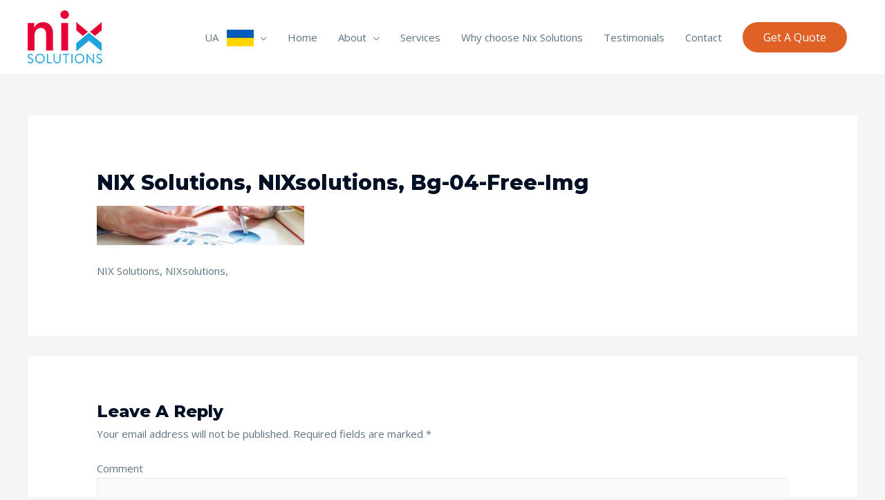

--- FILE ---
content_type: text/html; charset=UTF-8
request_url: https://nixsolutions-android.com/about/bg-04-free-img/
body_size: 11201
content:
<!DOCTYPE html>
<html lang="en-US"
	prefix="og: https://ogp.me/ns#" >
<head>
<meta charset="UTF-8">
<meta name="viewport" content="width=device-width, initial-scale=1">
<link rel="profile" href="https://gmpg.org/xfn/11">

<title>NIX Solutions, NIXsolutions, bg-04-free-img | NIX Solutions Android</title>

		<!-- All in One SEO 4.1.1.2 -->
		<meta name="description" content="NIX Solutions, NIXsolutions,"/>
		<meta property="og:site_name" content="NIX Solutions Android | NIX Solutions Android Applications Development NIXSolutions Reviews" />
		<meta property="og:type" content="article" />
		<meta property="og:title" content="NIX Solutions, NIXsolutions, bg-04-free-img | NIX Solutions Android" />
		<meta property="og:image" content="https://nixsolutions-android.com/wp-content/uploads/2020/02/nix-logo.png" />
		<meta property="og:image:secure_url" content="https://nixsolutions-android.com/wp-content/uploads/2020/02/nix-logo.png" />
		<meta property="article:published_time" content="2018-08-28T10:37:48Z" />
		<meta property="article:modified_time" content="2021-09-10T11:11:22Z" />
		<meta name="twitter:card" content="summary" />
		<meta name="twitter:domain" content="nixsolutions-android.com" />
		<meta name="twitter:title" content="NIX Solutions, NIXsolutions, bg-04-free-img | NIX Solutions Android" />
		<meta name="twitter:image" content="https://nixsolutions-android.com/wp-content/uploads/2020/02/nix-logo.png" />
		<script type="application/ld+json" class="aioseo-schema">
			{"@context":"https:\/\/schema.org","@graph":[{"@type":"WebSite","@id":"https:\/\/nixsolutions-android.com\/#website","url":"https:\/\/nixsolutions-android.com\/","name":"NIX Solutions Android","description":"NIX Solutions Android Applications Development NIXSolutions Reviews","publisher":{"@id":"https:\/\/nixsolutions-android.com\/#organization"}},{"@type":"Organization","@id":"https:\/\/nixsolutions-android.com\/#organization","name":"NIX Solutions Android","url":"https:\/\/nixsolutions-android.com\/","logo":{"@type":"ImageObject","@id":"https:\/\/nixsolutions-android.com\/#organizationLogo","url":"https:\/\/nixsolutions-android.com\/wp-content\/uploads\/2020\/02\/nix-logo.png","width":"108","height":"77"},"image":{"@id":"https:\/\/nixsolutions-android.com\/#organizationLogo"}},{"@type":"BreadcrumbList","@id":"https:\/\/nixsolutions-android.com\/about\/bg-04-free-img\/#breadcrumblist","itemListElement":[{"@type":"ListItem","@id":"https:\/\/nixsolutions-android.com\/#listItem","position":"1","item":{"@id":"https:\/\/nixsolutions-android.com\/#item","name":"Home","description":"NIXSolutions Reviews on \u200bincreased profits and sales. Presentation of the company\u2019s new products. Positive user attitude formation to the product or service.","url":"https:\/\/nixsolutions-android.com\/"},"nextItem":"https:\/\/nixsolutions-android.com\/about\/bg-04-free-img\/#listItem"},{"@type":"ListItem","@id":"https:\/\/nixsolutions-android.com\/about\/bg-04-free-img\/#listItem","position":"2","item":{"@id":"https:\/\/nixsolutions-android.com\/about\/bg-04-free-img\/#item","name":"NIX Solutions, NIXsolutions, bg-04-free-img","description":"NIX Solutions, NIXsolutions,","url":"https:\/\/nixsolutions-android.com\/about\/bg-04-free-img\/"},"previousItem":"https:\/\/nixsolutions-android.com\/#listItem"}]},{"@type":"Person","@id":"https:\/\/nixsolutions-android.com\/author\/admin\/#author","url":"https:\/\/nixsolutions-android.com\/author\/admin\/","name":"admin","image":{"@type":"ImageObject","@id":"https:\/\/nixsolutions-android.com\/about\/bg-04-free-img\/#authorImage","url":"https:\/\/secure.gravatar.com\/avatar\/a361a47decd67dd3287533155c988a5d?s=96&d=mm&r=g","width":"96","height":"96","caption":"admin"}},{"@type":"ItemPage","@id":"https:\/\/nixsolutions-android.com\/about\/bg-04-free-img\/#itempage","url":"https:\/\/nixsolutions-android.com\/about\/bg-04-free-img\/","name":"NIX Solutions, NIXsolutions, bg-04-free-img | NIX Solutions Android","description":"NIX Solutions, NIXsolutions,","inLanguage":"en-US","isPartOf":{"@id":"https:\/\/nixsolutions-android.com\/#website"},"breadcrumb":{"@id":"https:\/\/nixsolutions-android.com\/about\/bg-04-free-img\/#breadcrumblist"},"datePublished":"2018-08-28T10:37:48+03:00","dateModified":"2021-09-10T11:11:22+03:00"}]}
		</script>
		<!-- All in One SEO -->

<link rel='dns-prefetch' href='//fonts.googleapis.com' />
<link rel='dns-prefetch' href='//s.w.org' />
<link rel="alternate" type="application/rss+xml" title="NIX Solutions Android &raquo; Feed" href="https://nixsolutions-android.com/feed/" />
<link rel="alternate" type="application/rss+xml" title="NIX Solutions Android &raquo; Comments Feed" href="https://nixsolutions-android.com/comments/feed/" />
<link rel="alternate" type="application/rss+xml" title="NIX Solutions Android &raquo; NIX Solutions, NIXsolutions, bg-04-free-img Comments Feed" href="https://nixsolutions-android.com/about/bg-04-free-img/feed/" />
		<script>
			window._wpemojiSettings = {"baseUrl":"https:\/\/s.w.org\/images\/core\/emoji\/13.0.1\/72x72\/","ext":".png","svgUrl":"https:\/\/s.w.org\/images\/core\/emoji\/13.0.1\/svg\/","svgExt":".svg","source":{"concatemoji":"https:\/\/nixsolutions-android.com\/wp-includes\/js\/wp-emoji-release.min.js?ver=5.7"}};
			!function(e,a,t){var n,r,o,i=a.createElement("canvas"),p=i.getContext&&i.getContext("2d");function s(e,t){var a=String.fromCharCode;p.clearRect(0,0,i.width,i.height),p.fillText(a.apply(this,e),0,0);e=i.toDataURL();return p.clearRect(0,0,i.width,i.height),p.fillText(a.apply(this,t),0,0),e===i.toDataURL()}function c(e){var t=a.createElement("script");t.src=e,t.defer=t.type="text/javascript",a.getElementsByTagName("head")[0].appendChild(t)}for(o=Array("flag","emoji"),t.supports={everything:!0,everythingExceptFlag:!0},r=0;r<o.length;r++)t.supports[o[r]]=function(e){if(!p||!p.fillText)return!1;switch(p.textBaseline="top",p.font="600 32px Arial",e){case"flag":return s([127987,65039,8205,9895,65039],[127987,65039,8203,9895,65039])?!1:!s([55356,56826,55356,56819],[55356,56826,8203,55356,56819])&&!s([55356,57332,56128,56423,56128,56418,56128,56421,56128,56430,56128,56423,56128,56447],[55356,57332,8203,56128,56423,8203,56128,56418,8203,56128,56421,8203,56128,56430,8203,56128,56423,8203,56128,56447]);case"emoji":return!s([55357,56424,8205,55356,57212],[55357,56424,8203,55356,57212])}return!1}(o[r]),t.supports.everything=t.supports.everything&&t.supports[o[r]],"flag"!==o[r]&&(t.supports.everythingExceptFlag=t.supports.everythingExceptFlag&&t.supports[o[r]]);t.supports.everythingExceptFlag=t.supports.everythingExceptFlag&&!t.supports.flag,t.DOMReady=!1,t.readyCallback=function(){t.DOMReady=!0},t.supports.everything||(n=function(){t.readyCallback()},a.addEventListener?(a.addEventListener("DOMContentLoaded",n,!1),e.addEventListener("load",n,!1)):(e.attachEvent("onload",n),a.attachEvent("onreadystatechange",function(){"complete"===a.readyState&&t.readyCallback()})),(n=t.source||{}).concatemoji?c(n.concatemoji):n.wpemoji&&n.twemoji&&(c(n.twemoji),c(n.wpemoji)))}(window,document,window._wpemojiSettings);
		</script>
		<style>
img.wp-smiley,
img.emoji {
	display: inline !important;
	border: none !important;
	box-shadow: none !important;
	height: 1em !important;
	width: 1em !important;
	margin: 0 .07em !important;
	vertical-align: -0.1em !important;
	background: none !important;
	padding: 0 !important;
}
</style>
	<link rel='stylesheet' id='astra-theme-css-css'  href='https://nixsolutions-android.com/wp-content/themes/astra/assets/css/minified/style.min.css?ver=3.2.0' media='all' />
<style id='astra-theme-css-inline-css'>
html{font-size:93.75%;}a,.page-title{color:#e05414;}a:hover,a:focus{color:#e05414;}body,button,input,select,textarea,.ast-button,.ast-custom-button{font-family:'Open Sans',sans-serif;font-weight:400;font-size:15px;font-size:1rem;}blockquote{color:#122735;}h1,.entry-content h1,.entry-content h1 a,h2,.entry-content h2,.entry-content h2 a,h3,.entry-content h3,.entry-content h3 a,h4,.entry-content h4,.entry-content h4 a,h5,.entry-content h5,.entry-content h5 a,h6,.entry-content h6,.entry-content h6 a,.site-title,.site-title a{font-family:'Montserrat',sans-serif;font-weight:800;text-transform:capitalize;}.site-title{font-size:35px;font-size:2.3333333333333rem;}.ast-archive-description .ast-archive-title{font-size:40px;font-size:2.6666666666667rem;}.site-header .site-description{font-size:15px;font-size:1rem;}.entry-title{font-size:30px;font-size:2rem;}h1,.entry-content h1,.entry-content h1 a{font-size:80px;font-size:5.3333333333333rem;font-family:'Montserrat',sans-serif;text-transform:capitalize;}h2,.entry-content h2,.entry-content h2 a{font-size:35px;font-size:2.3333333333333rem;font-family:'Montserrat',sans-serif;text-transform:capitalize;}h3,.entry-content h3,.entry-content h3 a{font-size:25px;font-size:1.6666666666667rem;font-family:'Montserrat',sans-serif;text-transform:capitalize;}h4,.entry-content h4,.entry-content h4 a{font-size:20px;font-size:1.3333333333333rem;}h5,.entry-content h5,.entry-content h5 a{font-size:18px;font-size:1.2rem;}h6,.entry-content h6,.entry-content h6 a{font-size:15px;font-size:1rem;}.ast-single-post .entry-title,.page-title{font-size:30px;font-size:2rem;}::selection{background-color:#e05414;color:#ffffff;}body,h1,.entry-title a,.entry-content h1,.entry-content h1 a,h2,.entry-content h2,.entry-content h2 a,h3,.entry-content h3,.entry-content h3 a,h4,.entry-content h4,.entry-content h4 a,h5,.entry-content h5,.entry-content h5 a,h6,.entry-content h6,.entry-content h6 a{color:#5d7280;}.tagcloud a:hover,.tagcloud a:focus,.tagcloud a.current-item{color:#ffffff;border-color:#e05414;background-color:#e05414;}input:focus,input[type="text"]:focus,input[type="email"]:focus,input[type="url"]:focus,input[type="password"]:focus,input[type="reset"]:focus,input[type="search"]:focus,textarea:focus{border-color:#e05414;}input[type="radio"]:checked,input[type=reset],input[type="checkbox"]:checked,input[type="checkbox"]:hover:checked,input[type="checkbox"]:focus:checked,input[type=range]::-webkit-slider-thumb{border-color:#e05414;background-color:#e05414;box-shadow:none;}.site-footer a:hover + .post-count,.site-footer a:focus + .post-count{background:#e05414;border-color:#e05414;}.single .nav-links .nav-previous,.single .nav-links .nav-next{color:#e05414;}.entry-meta,.entry-meta *{line-height:1.45;color:#e05414;}.entry-meta a:hover,.entry-meta a:hover *,.entry-meta a:focus,.entry-meta a:focus *,.page-links > .page-link,.page-links .page-link:hover,.post-navigation a:hover{color:#e05414;}.widget-title{font-size:21px;font-size:1.4rem;color:#5d7280;}#cat option,.secondary .calendar_wrap thead a,.secondary .calendar_wrap thead a:visited{color:#e05414;}.secondary .calendar_wrap #today,.ast-progress-val span{background:#e05414;}.secondary a:hover + .post-count,.secondary a:focus + .post-count{background:#e05414;border-color:#e05414;}.calendar_wrap #today > a{color:#ffffff;}.page-links .page-link,.single .post-navigation a{color:#e05414;}.ast-header-break-point .main-header-bar .ast-button-wrap .menu-toggle{border-radius:5px;}.single .ast-author-details .author-title{color:#e05414;}.main-header-menu .menu-link,.ast-header-custom-item a{color:#5d7280;}.main-header-menu .menu-item:hover > .menu-link,.main-header-menu .menu-item:hover > .ast-menu-toggle,.main-header-menu .ast-masthead-custom-menu-items a:hover,.main-header-menu .menu-item.focus > .menu-link,.main-header-menu .menu-item.focus > .ast-menu-toggle,.main-header-menu .current-menu-item > .menu-link,.main-header-menu .current-menu-ancestor > .menu-link,.main-header-menu .current-menu-item > .ast-menu-toggle,.main-header-menu .current-menu-ancestor > .ast-menu-toggle{color:#e05414;}.comment-reply-title{font-size:24px;font-size:1.6rem;}.ast-comment-meta{line-height:1.666666667;color:#e05414;font-size:12px;font-size:0.8rem;}.ast-comment-list #cancel-comment-reply-link{font-size:15px;font-size:1rem;}.ast-header-break-point .ast-mobile-menu-buttons-minimal.menu-toggle{background:transparent;color:#e05414;}.ast-header-break-point .ast-mobile-menu-buttons-outline.menu-toggle{background:transparent;border:1px solid #e05414;color:#e05414;}.ast-header-break-point .ast-mobile-menu-buttons-fill.menu-toggle{background:#e05414;color:#ffffff;}.comments-count-wrapper {padding: 2em 0;}.comments-count-wrapper .comments-title {font-weight: normal;word-wrap: break-word;}.ast-comment-list {margin: 0;word-wrap: break-word;padding-bottom: 0.5em;list-style: none;}.ast-comment-list li {list-style: none;}.ast-comment-list li.depth-1 .ast-comment,.ast-comment-list li.depth-2 .ast-comment {border-bottom: 1px solid #eeeeee;}.ast-comment-list .comment-respond {padding: 1em 0;border-bottom: 1px solid #eeeeee;}.ast-comment-list .comment-respond .comment-reply-title {margin-top: 0;padding-top: 0;}.ast-comment-list .comment-respond p {margin-bottom: .5em;}.ast-comment-list .ast-comment-edit-reply-wrap {-js-display: flex;display: flex;justify-content: flex-end;}.ast-comment-list .ast-edit-link {flex: 1;}.ast-comment-list .comment-awaiting-moderation {margin-bottom: 0;}.ast-comment {padding: 1em 0;}.ast-comment-avatar-wrap img {border-radius: 50%;}.ast-comment-content {clear: both;}.ast-comment-cite-wrap {text-align: left;}.ast-comment-cite-wrap cite {font-style: normal;}.comment-reply-title {padding-top: 1em;font-weight: normal;line-height: 1.65;}.ast-comment-meta {margin-bottom: 0.5em;}.comments-area {border-top: 1px solid #eeeeee;margin-top: 2em;}.comments-area .comment-form-comment {width: 100%;border: none;margin: 0;padding: 0;}.comments-area .comment-notes,.comments-area .comment-textarea,.comments-area .form-allowed-tags {margin-bottom: 1.5em;}.comments-area .form-submit {margin-bottom: 0;}.comments-area textarea#comment,.comments-area .ast-comment-formwrap input[type="text"] {width: 100%;border-radius: 0;vertical-align: middle;margin-bottom: 10px;}.comments-area .no-comments {margin-top: 0.5em;margin-bottom: 0.5em;}.comments-area p.logged-in-as {margin-bottom: 1em;}.ast-separate-container .comments-count-wrapper {background-color: #fff;padding: 2em 6.67em 0;}@media (max-width: 1200px) {.ast-separate-container .comments-count-wrapper {padding: 2em 3.34em;}}.ast-separate-container .comments-area {border-top: 0;}.ast-separate-container .ast-comment-list {padding-bottom: 0;}.ast-separate-container .ast-comment-list li {background-color: #fff;}.ast-separate-container .ast-comment-list li.depth-1 {padding: 4em 6.67em;margin-bottom: 2em;}@media (max-width: 1200px) {.ast-separate-container .ast-comment-list li.depth-1 {padding: 3em 3.34em;}}.ast-separate-container .ast-comment-list li.depth-1 .children li {padding-bottom: 0;padding-top: 0;margin-bottom: 0;}.ast-separate-container .ast-comment-list li.depth-1 .ast-comment,.ast-separate-container .ast-comment-list li.depth-2 .ast-comment {border-bottom: 0;}.ast-separate-container .ast-comment-list .comment-respond {padding-top: 0;padding-bottom: 1em;background-color: transparent;}.ast-separate-container .ast-comment-list .pingback p {margin-bottom: 0;}.ast-separate-container .ast-comment-list .bypostauthor {padding: 2em;margin-bottom: 1em;}.ast-separate-container .ast-comment-list .bypostauthor li {background: transparent;margin-bottom: 0;padding: 0 0 0 2em;}.ast-separate-container .comment-respond {background-color: #fff;padding: 4em 6.67em;border-bottom: 0;}@media (max-width: 1200px) {.ast-separate-container .comment-respond {padding: 3em 2.34em;}}.ast-separate-container .comment-reply-title {padding-top: 0;}.ast-comment-list .children {margin-left: 2em;}@media (max-width: 992px) {.ast-comment-list .children {margin-left: 1em;}}.ast-comment-list #cancel-comment-reply-link {white-space: nowrap;font-size: 15px;font-size: 1rem;margin-left: 1em;}.ast-comment-avatar-wrap {float: left;clear: right;margin-right: 1.33333em;}.ast-comment-meta-wrap {float: left;clear: right;padding: 0 0 1.33333em;}.ast-comment-time .timendate,.ast-comment-time .reply {margin-right: 0.5em;}.comments-area #wp-comment-cookies-consent {margin-right: 10px;}.ast-page-builder-template .comments-area {padding-left: 20px;padding-right: 20px;margin-top: 2em;margin-bottom: 2em;}.ast-separate-container .ast-comment-list .bypostauthor .bypostauthor {background: transparent;margin-bottom: 0;padding-right: 0;padding-bottom: 0;padding-top: 0;}.ast-small-footer{color:#000f23;}.ast-small-footer > .ast-footer-overlay{background-color:#ffffff;;}.ast-small-footer a{color:#000f23;}.ast-small-footer a:hover{color:#e05414;}.footer-adv .footer-adv-overlay{border-top-style:solid;border-top-color:#7a7a7a;}.wp-block-buttons.aligncenter{justify-content:center;}@media (max-width:782px){.entry-content .wp-block-columns .wp-block-column{margin-left:0px;}}@media (max-width:768px){.ast-separate-container .ast-article-post,.ast-separate-container .ast-article-single{padding:1.5em 2.14em;}.ast-separate-container #primary,.ast-separate-container #secondary{padding:1.5em 0;}#primary,#secondary{padding:1.5em 0;margin:0;}.ast-left-sidebar #content > .ast-container{display:flex;flex-direction:column-reverse;width:100%;}.ast-author-box img.avatar{margin:20px 0 0 0;}}@media (max-width:768px){.ast-right-sidebar #primary{padding-right:0;}}@media (min-width:769px){.ast-separate-container.ast-right-sidebar #primary,.ast-separate-container.ast-left-sidebar #primary{border:0;}.search-no-results.ast-separate-container #primary{margin-bottom:4em;}}@media (min-width:769px){.ast-separate-container .ast-comment-list li .comment-respond{padding-left:2.66666em;padding-right:2.66666em;}}@media (min-width:769px){.ast-right-sidebar #primary{border-right:1px solid #eee;}.ast-left-sidebar #primary{border-left:1px solid #eee;}}.elementor-button-wrapper .elementor-button{border-style:solid;border-top-width:0;border-right-width:0;border-left-width:0;border-bottom-width:0;}body .elementor-button.elementor-size-sm,body .elementor-button.elementor-size-xs,body .elementor-button.elementor-size-md,body .elementor-button.elementor-size-lg,body .elementor-button.elementor-size-xl,body .elementor-button{border-radius:50px;padding-top:14px;padding-right:30px;padding-bottom:14px;padding-left:30px;}.elementor-button-wrapper .elementor-button{border-color:#e06126;background-color:#e06126;}.elementor-button-wrapper .elementor-button:hover,.elementor-button-wrapper .elementor-button:focus{color:#ffffff;background-color:#e04700;border-color:#e04700;}.wp-block-button .wp-block-button__link,.elementor-button-wrapper .elementor-button,.elementor-button-wrapper .elementor-button:visited{color:#ffffff;}.elementor-button-wrapper .elementor-button{font-family:inherit;font-weight:inherit;line-height:1;}body .elementor-button.elementor-size-sm,body .elementor-button.elementor-size-xs,body .elementor-button.elementor-size-md,body .elementor-button.elementor-size-lg,body .elementor-button.elementor-size-xl,body .elementor-button{font-size:16px;font-size:1.0666666666667rem;}.wp-block-button .wp-block-button__link{border-style:solid;border-top-width:0;border-right-width:0;border-left-width:0;border-bottom-width:0;border-color:#e06126;background-color:#e06126;color:#ffffff;font-family:inherit;font-weight:inherit;line-height:1;font-size:16px;font-size:1.0666666666667rem;border-radius:50px;padding-top:14px;padding-right:30px;padding-bottom:14px;padding-left:30px;}.wp-block-button .wp-block-button__link:hover,.wp-block-button .wp-block-button__link:focus{color:#ffffff;background-color:#e04700;border-color:#e04700;}.menu-toggle,button,.ast-button,.ast-custom-button,.button,input#submit,input[type="button"],input[type="submit"],input[type="reset"]{border-style:solid;border-top-width:0;border-right-width:0;border-left-width:0;border-bottom-width:0;color:#ffffff;border-color:#e06126;background-color:#e06126;border-radius:50px;padding-top:14px;padding-right:30px;padding-bottom:14px;padding-left:30px;font-family:inherit;font-weight:inherit;font-size:16px;font-size:1.0666666666667rem;line-height:1;}button:focus,.menu-toggle:hover,button:hover,.ast-button:hover,.ast-custom-button:hover .button:hover,.ast-custom-button:hover ,input[type=reset]:hover,input[type=reset]:focus,input#submit:hover,input#submit:focus,input[type="button"]:hover,input[type="button"]:focus,input[type="submit"]:hover,input[type="submit"]:focus{color:#ffffff;background-color:#e04700;border-color:#e04700;}@media (min-width:768px){.ast-container{max-width:100%;}}@media (min-width:544px){.ast-container{max-width:100%;}}@media (max-width:544px){.ast-separate-container .ast-article-post,.ast-separate-container .ast-article-single{padding:1.5em 1em;}.ast-separate-container #content .ast-container{padding-left:0.54em;padding-right:0.54em;}.ast-separate-container .ast-archive-description{padding:1.5em 1em;}.ast-search-menu-icon.ast-dropdown-active .search-field{width:170px;}}@media (max-width:544px){.ast-separate-container .comments-count-wrapper{padding:1.5em 1em;}.ast-separate-container .ast-comment-list li.depth-1{padding:1.5em 1em;margin-bottom:1.5em;}.ast-separate-container .ast-comment-list .bypostauthor{padding:.5em;}.ast-separate-container .comment-respond{padding:1.5em 1em;}}@media (max-width:544px){.ast-comment-list .children{margin-left:0.66666em;}.ast-separate-container .ast-comment-list .bypostauthor li{padding:0 0 0 .5em;}}@media (max-width:768px){.ast-mobile-header-stack .main-header-bar .ast-search-menu-icon{display:inline-block;}.ast-header-break-point.ast-header-custom-item-outside .ast-mobile-header-stack .main-header-bar .ast-search-icon{margin:0;}}@media (max-width:768px){.ast-comment-avatar-wrap img{max-width:2.5em;}.comments-area{margin-top:1.5em;}.ast-separate-container .comments-count-wrapper{padding:2em 2.14em;}.ast-separate-container .ast-comment-list li.depth-1{padding:1.5em 2.14em;}.ast-separate-container .comment-respond{padding:2em 2.14em;}}@media (max-width:768px){.ast-comment-avatar-wrap{margin-right:0.5em;}}@media (max-width:768px){.ast-archive-description .ast-archive-title{font-size:40px;}.entry-title{font-size:30px;}h1,.entry-content h1,.entry-content h1 a{font-size:50px;}h2,.entry-content h2,.entry-content h2 a{font-size:35px;}h3,.entry-content h3,.entry-content h3 a{font-size:22px;}h4,.entry-content h4,.entry-content h4 a{font-size:20px;font-size:1.3333333333333rem;}h5,.entry-content h5,.entry-content h5 a{font-size:18px;font-size:1.2rem;}h6,.entry-content h6,.entry-content h6 a{font-size:15px;font-size:1rem;}.ast-single-post .entry-title,.page-title{font-size:30px;}}@media (max-width:544px){.ast-archive-description .ast-archive-title{font-size:40px;}.entry-title{font-size:30px;}h1,.entry-content h1,.entry-content h1 a{font-size:40px;}h2,.entry-content h2,.entry-content h2 a{font-size:25px;}h3,.entry-content h3,.entry-content h3 a{font-size:20px;}.ast-single-post .entry-title,.page-title{font-size:30px;}}@media (max-width:768px){html{font-size:85.5%;}}@media (max-width:544px){html{font-size:85.5%;}}@media (min-width:769px){.ast-container{max-width:1240px;}}@font-face {font-family: "Astra";src: url(https://nixsolutions-android.com/wp-content/themes/astra/assets/fonts/astra.woff) format("woff"),url(https://nixsolutions-android.com/wp-content/themes/astra/assets/fonts/astra.ttf) format("truetype"),url(https://nixsolutions-android.com/wp-content/themes/astra/assets/fonts/astra.svg#astra) format("svg");font-weight: normal;font-style: normal;font-display: fallback;}@media (max-width:921px) {.main-header-bar .main-header-bar-navigation{display:none;}}.ast-desktop .main-header-menu.submenu-with-border .sub-menu,.ast-desktop .main-header-menu.submenu-with-border .astra-full-megamenu-wrapper{border-color:#eaeaea;}.ast-desktop .main-header-menu.submenu-with-border .sub-menu{border-top-width:1px;border-right-width:1px;border-left-width:1px;border-bottom-width:1px;border-style:solid;}.ast-desktop .main-header-menu.submenu-with-border .sub-menu .sub-menu{top:-1px;}.ast-desktop .main-header-menu.submenu-with-border .sub-menu .menu-link,.ast-desktop .main-header-menu.submenu-with-border .children .menu-link{border-bottom-width:1px;border-style:solid;border-color:#eaeaea;}@media (min-width:769px){.main-header-menu .sub-menu .menu-item.ast-left-align-sub-menu:hover > .sub-menu,.main-header-menu .sub-menu .menu-item.ast-left-align-sub-menu.focus > .sub-menu{margin-left:-2px;}}.ast-small-footer{border-top-style:solid;border-top-width:1px;border-top-color:rgba(93,114,128,0.15);}.ast-breadcrumbs .trail-browse,.ast-breadcrumbs .trail-items,.ast-breadcrumbs .trail-items li{display:inline-block;margin:0;padding:0;border:none;background:inherit;text-indent:0;}.ast-breadcrumbs .trail-browse{font-size:inherit;font-style:inherit;font-weight:inherit;color:inherit;}.ast-breadcrumbs .trail-items{list-style:none;}.trail-items li::after{padding:0 0.3em;content:"\00bb";}.trail-items li:last-of-type::after{display:none;}h1,.entry-content h1,h2,.entry-content h2,h3,.entry-content h3,h4,.entry-content h4,h5,.entry-content h5,h6,.entry-content h6{color:#000f23;}.ast-header-break-point .main-header-bar{border-bottom-width:0;}@media (min-width:769px){.main-header-bar{border-bottom-width:0;}}.ast-flex{-webkit-align-content:center;-ms-flex-line-pack:center;align-content:center;-webkit-box-align:center;-webkit-align-items:center;-moz-box-align:center;-ms-flex-align:center;align-items:center;}.main-header-bar{padding:1em 0;}.ast-site-identity{padding:0;}.header-main-layout-1 .ast-flex.main-header-container,.header-main-layout-3 .ast-flex.main-header-container{-webkit-align-content:center;-ms-flex-line-pack:center;align-content:center;-webkit-box-align:center;-webkit-align-items:center;-moz-box-align:center;-ms-flex-align:center;align-items:center;}.header-main-layout-1 .ast-flex.main-header-container,.header-main-layout-3 .ast-flex.main-header-container{-webkit-align-content:center;-ms-flex-line-pack:center;align-content:center;-webkit-box-align:center;-webkit-align-items:center;-moz-box-align:center;-ms-flex-align:center;align-items:center;}
</style>
<link rel='stylesheet' id='astra-google-fonts-css'  href='//fonts.googleapis.com/css?family=Open+Sans%3A400%2C%7CMontserrat%3A800%2C&#038;display=fallback&#038;ver=3.2.0' media='all' />
<link rel='stylesheet' id='wp-block-library-css'  href='https://nixsolutions-android.com/wp-includes/css/dist/block-library/style.min.css?ver=5.7' media='all' />
<link rel='stylesheet' id='astra-addon-css-css'  href='https://nixsolutions-android.com/wp-content/uploads/astra-addon/astra-addon-60d30bfb016405-42511354.css?ver=3.5.1' media='all' />
<style id='astra-addon-css-inline-css'>
.ast-search-box.header-cover #close::before,.ast-search-box.full-screen #close::before{font-family:Astra;content:"\e5cd";display:inline-block;transition:transform .3s ease-in-out;}
</style>
<!--[if IE]>
<script src='https://nixsolutions-android.com/wp-content/themes/astra/assets/js/minified/flexibility.min.js?ver=3.2.0' id='astra-flexibility-js'></script>
<script id='astra-flexibility-js-after'>
flexibility(document.documentElement);
</script>
<![endif]-->
<link rel="https://api.w.org/" href="https://nixsolutions-android.com/wp-json/" /><link rel="alternate" type="application/json" href="https://nixsolutions-android.com/wp-json/wp/v2/media/74" /><link rel="EditURI" type="application/rsd+xml" title="RSD" href="https://nixsolutions-android.com/xmlrpc.php?rsd" />
<link rel="wlwmanifest" type="application/wlwmanifest+xml" href="https://nixsolutions-android.com/wp-includes/wlwmanifest.xml" /> 
<meta name="generator" content="WordPress 5.7" />
<link rel='shortlink' href='https://nixsolutions-android.com/?p=74' />
<link rel="alternate" type="application/json+oembed" href="https://nixsolutions-android.com/wp-json/oembed/1.0/embed?url=https%3A%2F%2Fnixsolutions-android.com%2Fabout%2Fbg-04-free-img%2F" />
<link rel="alternate" type="text/xml+oembed" href="https://nixsolutions-android.com/wp-json/oembed/1.0/embed?url=https%3A%2F%2Fnixsolutions-android.com%2Fabout%2Fbg-04-free-img%2F&#038;format=xml" />
<style>.recentcomments a{display:inline !important;padding:0 !important;margin:0 !important;}</style></head>

<body itemtype='https://schema.org/Blog' itemscope='itemscope' class="attachment attachment-template-default attachmentid-74 attachment-jpeg wp-custom-logo ast-desktop ast-separate-container ast-two-container ast-no-sidebar astra-3.2.0 ast-header-custom-item-inside ast-single-post ast-mobile-inherit-site-logo ast-replace-site-logo-transparent ast-inherit-site-logo-transparent ast-normal-title-enabled elementor-default elementor-kit-337 astra-addon-3.5.1">
<div 
class="hfeed site" id="page">
	<a class="skip-link screen-reader-text" href="#content">Skip to content</a>
			<header
		class="site-header header-main-layout-1 ast-primary-menu-enabled ast-menu-toggle-icon ast-mobile-header-inline" id="masthead" itemtype="https://schema.org/WPHeader" itemscope="itemscope" itemid="#masthead"		>
			
<div class="main-header-bar-wrap">
	<div class="main-header-bar">
				<div class="ast-container">

			<div class="ast-flex main-header-container">
				
		<div class="site-branding">
			<div
			class="ast-site-identity" itemtype="https://schema.org/Organization" itemscope="itemscope"			>
				<span class="site-logo-img"><a href="https://nixsolutions-android.com/" class="custom-logo-link" rel="home"><img width="108" height="77" src="https://nixsolutions-android.com/wp-content/uploads/2020/02/nix-logo.png" class="custom-logo" alt="NIX Solutions, NIXsolutions," /></a></span>			</div>
		</div>

		<!-- .site-branding -->
				<div class="ast-mobile-menu-buttons">

			
					<div class="ast-button-wrap">
			<button type="button" class="menu-toggle main-header-menu-toggle  ast-mobile-menu-buttons-fill "  aria-controls='primary-menu' aria-expanded='false'>
				<span class="screen-reader-text">Main Menu</span>
				<span class="menu-toggle-icon"></span>
							</button>
		</div>
			
			
		</div>
			<div class="ast-main-header-bar-alignment"><div class="main-header-bar-navigation"><nav class="ast-flex-grow-1 navigation-accessibility" id="site-navigation" aria-label="Site Navigation" itemtype="https://schema.org/SiteNavigationElement" itemscope="itemscope"><div class="main-navigation"><ul id="primary-menu" class="main-header-menu ast-nav-menu ast-flex ast-justify-content-flex-end  submenu-with-border"><li id="menu-item-828" class="menu-item menu-item-type-custom menu-item-object-custom menu-item-has-children menu-item-828"><a href="#" class="menu-link">UA   <img class="alignnone size-full wp-image-826" src="https://nixsolutions-android.com/wp-content/uploads/2022/07/ua.png" title="Ukrainian" width="39" height="24" /></a><button class="ast-menu-toggle" aria-expanded="false"><span class="screen-reader-text">Menu Toggle</span></button>
<ul class="sub-menu">
	<li id="menu-item-829" class="menu-item menu-item-type-custom menu-item-object-custom menu-item-has-children menu-item-829"><a href="#" class="menu-link">Ukrainian</a><button class="ast-menu-toggle" aria-expanded="false"><span class="screen-reader-text">Menu Toggle</span></button>
	<ul class="sub-menu">
		<li id="menu-item-830" class="menu-item menu-item-type-post_type menu-item-object-page menu-item-830"><a href="https://nixsolutions-android.com/%d0%bf%d0%be%d1%81%d0%bb%d1%83%d0%b3%d0%b8-%d1%80%d0%be%d0%b7%d1%80%d0%be%d0%b1%d0%ba%d0%b8-%d0%bc%d0%be%d0%b1%d1%96%d0%bb%d1%8c%d0%bd%d0%b8%d1%85-%d0%b4%d0%be%d0%b4%d0%b0%d1%82%d0%ba%d1%96%d0%b2/" class="menu-link">Послуги розробки мобільних додатків для Android від NIX Solutions</a></li>
		<li id="menu-item-844" class="menu-item menu-item-type-post_type menu-item-object-page menu-item-844"><a href="https://nixsolutions-android.com/androidappsforbusiness-2/" class="menu-link">NIXSolutions: Чому вашому бізнесу потрібен Android додаток</a></li>
		<li id="menu-item-868" class="menu-item menu-item-type-post_type menu-item-object-page menu-item-868"><a href="https://nixsolutions-android.com/androidappsprosforbusiness/" class="menu-link">NIXSolutions: 5 плюсів розробки програм Android для бізнесу</a></li>
		<li id="menu-item-874" class="menu-item menu-item-type-post_type menu-item-object-page menu-item-874"><a href="https://nixsolutions-android.com/androidprivacysandboxbeta/" class="menu-link">NIXSolutions: Android Privacy Sandbox вийде в бета-версію на початку 2023 року</a></li>
		<li id="menu-item-892" class="menu-item menu-item-type-post_type menu-item-object-page menu-item-892"><a href="https://nixsolutions-android.com/appdevelopmenttrends/" class="menu-link">NIXsolutions: Найкращі тенденції розробки додатків для Android</a></li>
		<li id="menu-item-910" class="menu-item menu-item-type-post_type menu-item-object-page menu-item-910"><a href="https://nixsolutions-android.com/android14predictions/" class="menu-link">NIXsolutions: Android 14 – нові функції, дизайн і дата випуску</a></li>
		<li id="menu-item-942" class="menu-item menu-item-type-post_type menu-item-object-page menu-item-942"><a href="https://nixsolutions-android.com/googleplaysdatadeletionpolicy/" class="menu-link">NIXSolutions: Правила видалення даних Google Play – що вам потрібно знати</a></li>
		<li id="menu-item-962" class="menu-item menu-item-type-post_type menu-item-object-page menu-item-962"><a href="https://nixsolutions-android.com/5hiddenandroidfunctions/" class="menu-link">NIX Solutions: 5 неочевидних функцій Android-пристроїв</a></li>
		<li id="menu-item-980" class="menu-item menu-item-type-post_type menu-item-object-page menu-item-980"><a href="https://nixsolutions-android.com/google-ai-coding-studio/" class="menu-link">NIXsolutions: Google представляє AI Coding Studio для розробників Android</a></li>
		<li id="menu-item-998" class="menu-item menu-item-type-post_type menu-item-object-page menu-item-998"><a href="https://nixsolutions-android.com/google-introduces-studio-bot/" class="menu-link">NIX Solutions: Google представляє Studio Bot – інноваційний інструмент розробки Android</a></li>
	</ul>
</li>
	<li id="menu-item-654" class="menu-item menu-item-type-custom menu-item-object-custom menu-item-has-children menu-item-654"><a href="#" class="menu-link">Russian</a><button class="ast-menu-toggle" aria-expanded="false"><span class="screen-reader-text">Menu Toggle</span></button>
	<ul class="sub-menu">
		<li id="menu-item-658" class="menu-item menu-item-type-post_type menu-item-object-page menu-item-658"><a href="https://nixsolutions-android.com/newchromewithandroid12-nixsolutions/" class="menu-link">NIXsolutions: Новый Chrome для Android с запуском нескольких вкладок</a></li>
		<li id="menu-item-671" class="menu-item menu-item-type-post_type menu-item-object-page menu-item-671"><a href="https://nixsolutions-android.com/7androidfeaturesyoudidntkbowabout-nixsolutions/" class="menu-link">NIXSolutions: 7 малоизвестных, но полезных функций смартфонов на Андроид</a></li>
		<li id="menu-item-674" class="menu-item menu-item-type-post_type menu-item-object-page menu-item-674"><a href="https://nixsolutions-android.com/androidchipnooneknowsabout-nixsolutions/" class="menu-link">Nixsolutions: Чего вы не знали о функционале устройств на Android</a></li>
		<li id="menu-item-690" class="menu-item menu-item-type-post_type menu-item-object-page menu-item-690"><a href="https://nixsolutions-android.com/androidappsperks-nixsolutions/" class="menu-link">NIX Solutions: Преимущества приложений на ОС Android, как найти разработчика</a></li>
		<li id="menu-item-694" class="menu-item menu-item-type-post_type menu-item-object-page menu-item-694"><a href="https://nixsolutions-android.com/androidappsforbusiness-nixsolutions/" class="menu-link">NIX Solutions: Почему Android-приложения это лучший выбор для бизнеса</a></li>
		<li id="menu-item-699" class="menu-item menu-item-type-post_type menu-item-object-page menu-item-699"><a href="https://nixsolutions-android.com/top10androidapps-nixsolutions/" class="menu-link">NIX Solutions: ТОП10 лучших приложений, созданных для ОС Android</a></li>
		<li id="menu-item-714" class="menu-item menu-item-type-post_type menu-item-object-page menu-item-714"><a href="https://nixsolutions-android.com/mobileappplatformchoosing-nixsolutions/" class="menu-link">NIXSolutions: На какой платформе остановить свой выбор для создания приложения</a></li>
		<li id="menu-item-737" class="menu-item menu-item-type-post_type menu-item-object-page menu-item-737"><a href="https://nixsolutions-android.com/androidtechnologies2022-nixsolutions/" class="menu-link">NIX Solutions: Технологии Андроид, утратившие актуальность в 2022 году</a></li>
		<li id="menu-item-797" class="menu-item menu-item-type-post_type menu-item-object-page menu-item-797"><a href="https://nixsolutions-android.com/expectedfeaturesofandroid13/" class="menu-link">NIXSolutions: Обзор функционала новой версии ОС Android 13</a></li>
		<li id="menu-item-810" class="menu-item menu-item-type-post_type menu-item-object-page menu-item-810"><a href="https://nixsolutions-android.com/androiddevelopmentin2022/" class="menu-link">NIX Solutions: Разработки для Android – с чего начать в 2022 году</a></li>
	</ul>
</li>
</ul>
</li>
<li id="menu-item-31" class="menu-item menu-item-type-post_type menu-item-object-page menu-item-home menu-item-31"><a href="https://nixsolutions-android.com/" class="menu-link">Home</a></li>
<li id="menu-item-30" class="menu-item menu-item-type-post_type menu-item-object-page menu-item-has-children menu-item-30"><a href="https://nixsolutions-android.com/about/" class="menu-link">About</a><button class="ast-menu-toggle" aria-expanded="false"><span class="screen-reader-text">Menu Toggle</span></button>
<ul class="sub-menu">
	<li id="menu-item-607" class="menu-item menu-item-type-post_type menu-item-object-page menu-item-607"><a href="https://nixsolutions-android.com/termsandservice/" class="menu-link">Website Terms and Conditions of Use</a></li>
	<li id="menu-item-608" class="menu-item menu-item-type-post_type menu-item-object-page menu-item-608"><a href="https://nixsolutions-android.com/disclaimer/" class="menu-link">Disclaimer for NIX Solutions Android</a></li>
	<li id="menu-item-610" class="menu-item menu-item-type-post_type menu-item-object-page menu-item-610"><a href="https://nixsolutions-android.com/privacypolicy/" class="menu-link">Privacy Policy for NIX Solutions Android</a></li>
</ul>
</li>
<li id="menu-item-29" class="menu-item menu-item-type-post_type menu-item-object-page menu-item-29"><a href="https://nixsolutions-android.com/services/" class="menu-link">Services</a></li>
<li id="menu-item-32" class="menu-item menu-item-type-post_type menu-item-object-page menu-item-32"><a href="https://nixsolutions-android.com/why-choose-me/" class="menu-link">Why choose Nix Solutions</a></li>
<li id="menu-item-28" class="menu-item menu-item-type-post_type menu-item-object-page menu-item-28"><a href="https://nixsolutions-android.com/testimonials/" class="menu-link">Testimonials</a></li>
<li id="menu-item-27" class="menu-item menu-item-type-post_type menu-item-object-page menu-item-27"><a href="https://nixsolutions-android.com/contact/" class="menu-link">Contact</a></li>
			<li class="ast-masthead-custom-menu-items button-custom-menu-item">
				<a class="ast-custom-button-link" href="#" target="_self" ><div class=ast-button>Get A Quote</div></a><a class="menu-link" href="#" target="_self" >Get A Quote</a>			</li>
			</ul></div></nav></div></div>			</div><!-- Main Header Container -->
		</div><!-- ast-row -->
			</div> <!-- Main Header Bar -->
</div> <!-- Main Header Bar Wrap -->
		</header><!-- #masthead -->
			<div id="content" class="site-content">
		<div class="ast-container">
		

	<div id="primary" class="content-area primary">

		
					<main id="main" class="site-main">
				<article
class="post-74 attachment type-attachment status-inherit hentry ast-article-single" id="post-74" itemtype="https://schema.org/CreativeWork" itemscope="itemscope">
		<header class="entry-header ast-no-thumbnail ast-no-meta">
		
		<h1 class="entry-title" itemprop="headline">NIX Solutions, NIXsolutions, bg-04-free-img</h1>	</header><!-- .entry-header -->

	<div class="entry-content clear" 
		itemprop="text"	>

		
		<p class="attachment"><a href='https://nixsolutions-android.com/wp-content/uploads/2018/08/bg-04-free-img.jpg'><img width="300" height="57" src="https://nixsolutions-android.com/wp-content/uploads/2018/08/bg-04-free-img-300x57.jpg" class="attachment-medium size-medium" alt="NIX Solutions, NIXsolutions, Background image" loading="lazy" srcset="https://nixsolutions-android.com/wp-content/uploads/2018/08/bg-04-free-img-300x57.jpg 300w, https://nixsolutions-android.com/wp-content/uploads/2018/08/bg-04-free-img-1024x195.jpg 1024w, https://nixsolutions-android.com/wp-content/uploads/2018/08/bg-04-free-img-768x146.jpg 768w, https://nixsolutions-android.com/wp-content/uploads/2018/08/bg-04-free-img-1536x292.jpg 1536w, https://nixsolutions-android.com/wp-content/uploads/2018/08/bg-04-free-img.jpg 1920w" sizes="(max-width: 300px) 100vw, 300px" /></a></p>
<p>NIX Solutions, NIXsolutions, </p>

		
		
	</div><!-- .entry-content .clear -->

	
	
</article><!-- #post-## -->


<div id="comments" class="comments-area">

	
	
	
		<div id="respond" class="comment-respond">
		<h3 id="reply-title" class="comment-reply-title">Leave a Reply <small><a rel="nofollow" id="cancel-comment-reply-link" href="/about/bg-04-free-img/#respond" style="display:none;">Cancel reply</a></small></h3><form action="https://nixsolutions-android.com/wp-comments-post.php" method="post" id="commentform" class="comment-form"><p class="comment-notes"><span id="email-notes">Your email address will not be published.</span> Required fields are marked <span class="required">*</span></p><p class="comment-form-comment"><label for="comment">Comment</label> <textarea id="comment" name="comment" cols="45" rows="8" maxlength="65525" required="required"></textarea></p><div class="ast-comment-formwrap ast-row"><p class="comment-form-author ast-col-xs-12 ast-col-sm-12 ast-col-md-4 ast-col-lg-4"><label for="author" class="screen-reader-text">Name*</label><input id="author" name="author" type="text" value="" placeholder="Name*" size="30" aria-required='true' /></p>
<p class="comment-form-email ast-col-xs-12 ast-col-sm-12 ast-col-md-4 ast-col-lg-4"><label for="email" class="screen-reader-text">Email*</label><input id="email" name="email" type="text" value="" placeholder="Email*" size="30" aria-required='true' /></p>
<p class="comment-form-url ast-col-xs-12 ast-col-sm-12 ast-col-md-4 ast-col-lg-4"><label for="url"><label for="url" class="screen-reader-text">Website</label><input id="url" name="url" type="text" value="" placeholder="Website" size="30" /></label></p></div>
<p class="comment-form-cookies-consent"><input id="wp-comment-cookies-consent" name="wp-comment-cookies-consent" type="checkbox" value="yes" /> <label for="wp-comment-cookies-consent">Save my name, email, and website in this browser for the next time I comment.</label></p>
<p class="form-submit"><input name="submit" type="submit" id="submit" class="submit" value="Post Comment" /> <input type='hidden' name='comment_post_ID' value='74' id='comment_post_ID' />
<input type='hidden' name='comment_parent' id='comment_parent' value='0' />
</p><p style="display: none;"><input type="hidden" id="akismet_comment_nonce" name="akismet_comment_nonce" value="8eb1487df7" /></p><input type="hidden" id="ak_js" name="ak_js" value="76"/><textarea name="ak_hp_textarea" cols="45" rows="8" maxlength="100" style="display: none !important;"></textarea></form>	</div><!-- #respond -->
	
	
</div><!-- #comments -->
			</main><!-- #main -->
			
		
	</div><!-- #primary -->


	</div> <!-- ast-container -->
	</div><!-- #content -->

		<footer
		class="site-footer" id="colophon" itemtype="https://schema.org/WPFooter" itemscope="itemscope" itemid="#colophon"		>

			
			
<div class="ast-small-footer footer-sml-layout-2">
	<div class="ast-footer-overlay">
		<div class="ast-container">
			<div class="ast-small-footer-wrap" >
					<div class="ast-row ast-flex">

											<div class="ast-small-footer-section ast-small-footer-section-1 ast-small-footer-section-equally ast-col-md-6 ast-col-xs-12" >
							Copyright © 2026 <span class="ast-footer-site-title">NIX Solutions Android</span> | Powered by <span class="ast-footer-site-title">NIX Solutions Android</span>						</div>
				
											<div class="ast-small-footer-section ast-small-footer-section-2 ast-small-footer-section-equally ast-col-md-6 ast-col-xs-12" >
							<div class="footer-primary-navigation"><ul id="menu-menu" class="nav-menu"><li class="menu-item menu-item-type-custom menu-item-object-custom menu-item-has-children menu-item-828"><a href="#" class="menu-link">UA   <img class="alignnone size-full wp-image-826" src="https://nixsolutions-android.com/wp-content/uploads/2022/07/ua.png" title="Ukrainian" width="39" height="24" /></a></li>
<li class="menu-item menu-item-type-post_type menu-item-object-page menu-item-home menu-item-31"><a href="https://nixsolutions-android.com/" class="menu-link">Home</a></li>
<li class="menu-item menu-item-type-post_type menu-item-object-page menu-item-has-children menu-item-30"><a href="https://nixsolutions-android.com/about/" class="menu-link">About</a></li>
<li class="menu-item menu-item-type-post_type menu-item-object-page menu-item-29"><a href="https://nixsolutions-android.com/services/" class="menu-link">Services</a></li>
<li class="menu-item menu-item-type-post_type menu-item-object-page menu-item-32"><a href="https://nixsolutions-android.com/why-choose-me/" class="menu-link">Why choose Nix Solutions</a></li>
<li class="menu-item menu-item-type-post_type menu-item-object-page menu-item-28"><a href="https://nixsolutions-android.com/testimonials/" class="menu-link">Testimonials</a></li>
<li class="menu-item menu-item-type-post_type menu-item-object-page menu-item-27"><a href="https://nixsolutions-android.com/contact/" class="menu-link">Contact</a></li>
</ul></div>						</div>
				
					</div> <!-- .ast-row.ast-flex -->
			</div><!-- .ast-small-footer-wrap -->
		</div><!-- .ast-container -->
	</div><!-- .ast-footer-overlay -->
</div><!-- .ast-small-footer-->

			
		</footer><!-- #colophon -->
			</div><!-- #page -->
<script src='https://nixsolutions-android.com/wp-includes/js/comment-reply.min.js?ver=5.7' id='comment-reply-js'></script>
<script id='astra-theme-js-js-extra'>
var astra = {"break_point":"921","isRtl":""};
</script>
<script src='https://nixsolutions-android.com/wp-content/themes/astra/assets/js/minified/style.min.js?ver=3.2.0' id='astra-theme-js-js'></script>
<script id='astra-addon-js-js-extra'>
var astraAddon = {"sticky_active":"","svgIconClose":"<span class=\"ast-icon icon-close\"><\/span>","is_header_builder_active":""};
</script>
<script src='https://nixsolutions-android.com/wp-content/uploads/astra-addon/astra-addon-60d30bfb017fb8-70302468.js?ver=3.5.1' id='astra-addon-js-js'></script>
<script src='https://nixsolutions-android.com/wp-includes/js/wp-embed.min.js?ver=5.7' id='wp-embed-js'></script>
<script async="async" src='https://nixsolutions-android.com/wp-content/plugins/akismet/_inc/form.js?ver=4.1.9' id='akismet-form-js'></script>
			<script>
			/(trident|msie)/i.test(navigator.userAgent)&&document.getElementById&&window.addEventListener&&window.addEventListener("hashchange",function(){var t,e=location.hash.substring(1);/^[A-z0-9_-]+$/.test(e)&&(t=document.getElementById(e))&&(/^(?:a|select|input|button|textarea)$/i.test(t.tagName)||(t.tabIndex=-1),t.focus())},!1);
			</script>
				<script defer src="https://static.cloudflareinsights.com/beacon.min.js/vcd15cbe7772f49c399c6a5babf22c1241717689176015" integrity="sha512-ZpsOmlRQV6y907TI0dKBHq9Md29nnaEIPlkf84rnaERnq6zvWvPUqr2ft8M1aS28oN72PdrCzSjY4U6VaAw1EQ==" data-cf-beacon='{"version":"2024.11.0","token":"df418d0a517d432bb142253b45799540","r":1,"server_timing":{"name":{"cfCacheStatus":true,"cfEdge":true,"cfExtPri":true,"cfL4":true,"cfOrigin":true,"cfSpeedBrain":true},"location_startswith":null}}' crossorigin="anonymous"></script>
</body>
</html>
